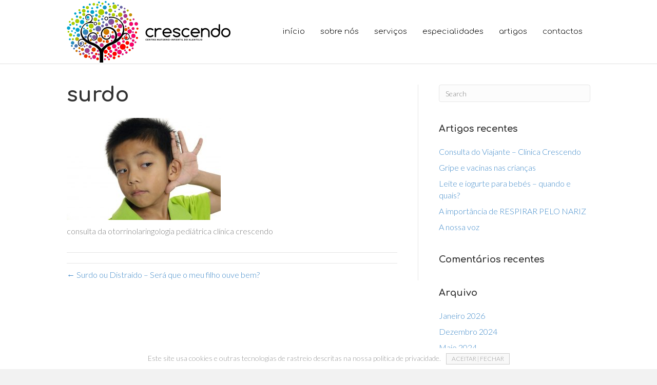

--- FILE ---
content_type: text/html; charset=UTF-8
request_url: https://clinicacrescendo.com/surdo-ou-distraido/kid-hear-ear-face-eyebrow-skin-1428401-pxhere-com/
body_size: 10957
content:
<!DOCTYPE html>
<html lang="pt-PT" prefix="og: https://ogp.me/ns#">
<head>
<meta charset="UTF-8" />
<meta name='viewport' content='width=device-width, initial-scale=1.0' />
<meta http-equiv='X-UA-Compatible' content='IE=edge' />
<link rel="profile" href="https://gmpg.org/xfn/11" />

<!-- Search Engine Optimization by Rank Math - https://rankmath.com/ -->
<title>surdo - Clínica Crescendo</title>
<meta name="robots" content="follow, index, max-snippet:-1, max-video-preview:-1, max-image-preview:large"/>
<link rel="canonical" href="https://clinicacrescendo.com/surdo-ou-distraido/kid-hear-ear-face-eyebrow-skin-1428401-pxhere-com/" />
<meta property="og:locale" content="pt_PT" />
<meta property="og:type" content="article" />
<meta property="og:title" content="surdo - Clínica Crescendo" />
<meta property="og:description" content="consulta da otorrinolaringologia pediátrica clínica crescendo" />
<meta property="og:url" content="https://clinicacrescendo.com/surdo-ou-distraido/kid-hear-ear-face-eyebrow-skin-1428401-pxhere-com/" />
<meta property="og:site_name" content="Clínica Crescendo" />
<meta property="article:publisher" content="https://www.facebook.com/clinicacrescendo/" />
<meta property="og:updated_time" content="2019-04-29T10:42:34+01:00" />
<meta property="og:image" content="https://clinicacrescendo.com/wp-content/uploads/2019/04/kid-hear-ear-face-eyebrow-skin-1428401-pxhere.com_.jpg" />
<meta property="og:image:secure_url" content="https://clinicacrescendo.com/wp-content/uploads/2019/04/kid-hear-ear-face-eyebrow-skin-1428401-pxhere.com_.jpg" />
<meta property="og:image:width" content="1626" />
<meta property="og:image:height" content="1080" />
<meta property="og:image:alt" content="otorrino pediátrica" />
<meta property="og:image:type" content="image/jpeg" />
<meta name="twitter:card" content="summary_large_image" />
<meta name="twitter:title" content="surdo - Clínica Crescendo" />
<meta name="twitter:description" content="consulta da otorrinolaringologia pediátrica clínica crescendo" />
<meta name="twitter:image" content="https://clinicacrescendo.com/wp-content/uploads/2019/04/kid-hear-ear-face-eyebrow-skin-1428401-pxhere.com_.jpg" />
<!-- /Rank Math WordPress SEO plugin -->

<link rel='dns-prefetch' href='//fonts.googleapis.com' />
<link href='https://fonts.gstatic.com' crossorigin rel='preconnect' />
<link rel="alternate" type="application/rss+xml" title="Clínica Crescendo &raquo; Feed" href="https://clinicacrescendo.com/feed/" />
<link rel="alternate" type="application/rss+xml" title="Clínica Crescendo &raquo; Feed de comentários" href="https://clinicacrescendo.com/comments/feed/" />
<link rel="alternate" title="oEmbed (JSON)" type="application/json+oembed" href="https://clinicacrescendo.com/wp-json/oembed/1.0/embed?url=https%3A%2F%2Fclinicacrescendo.com%2Fsurdo-ou-distraido%2Fkid-hear-ear-face-eyebrow-skin-1428401-pxhere-com%2F" />
<link rel="alternate" title="oEmbed (XML)" type="text/xml+oembed" href="https://clinicacrescendo.com/wp-json/oembed/1.0/embed?url=https%3A%2F%2Fclinicacrescendo.com%2Fsurdo-ou-distraido%2Fkid-hear-ear-face-eyebrow-skin-1428401-pxhere-com%2F&#038;format=xml" />
		<!-- This site uses the Google Analytics by ExactMetrics plugin v8.11.1 - Using Analytics tracking - https://www.exactmetrics.com/ -->
		<!-- Note: ExactMetrics is not currently configured on this site. The site owner needs to authenticate with Google Analytics in the ExactMetrics settings panel. -->
					<!-- No tracking code set -->
				<!-- / Google Analytics by ExactMetrics -->
		<style id='wp-img-auto-sizes-contain-inline-css'>
img:is([sizes=auto i],[sizes^="auto," i]){contain-intrinsic-size:3000px 1500px}
/*# sourceURL=wp-img-auto-sizes-contain-inline-css */
</style>
<style id='wp-emoji-styles-inline-css'>

	img.wp-smiley, img.emoji {
		display: inline !important;
		border: none !important;
		box-shadow: none !important;
		height: 1em !important;
		width: 1em !important;
		margin: 0 0.07em !important;
		vertical-align: -0.1em !important;
		background: none !important;
		padding: 0 !important;
	}
/*# sourceURL=wp-emoji-styles-inline-css */
</style>
<style id='wp-block-library-inline-css'>
:root{--wp-block-synced-color:#7a00df;--wp-block-synced-color--rgb:122,0,223;--wp-bound-block-color:var(--wp-block-synced-color);--wp-editor-canvas-background:#ddd;--wp-admin-theme-color:#007cba;--wp-admin-theme-color--rgb:0,124,186;--wp-admin-theme-color-darker-10:#006ba1;--wp-admin-theme-color-darker-10--rgb:0,107,160.5;--wp-admin-theme-color-darker-20:#005a87;--wp-admin-theme-color-darker-20--rgb:0,90,135;--wp-admin-border-width-focus:2px}@media (min-resolution:192dpi){:root{--wp-admin-border-width-focus:1.5px}}.wp-element-button{cursor:pointer}:root .has-very-light-gray-background-color{background-color:#eee}:root .has-very-dark-gray-background-color{background-color:#313131}:root .has-very-light-gray-color{color:#eee}:root .has-very-dark-gray-color{color:#313131}:root .has-vivid-green-cyan-to-vivid-cyan-blue-gradient-background{background:linear-gradient(135deg,#00d084,#0693e3)}:root .has-purple-crush-gradient-background{background:linear-gradient(135deg,#34e2e4,#4721fb 50%,#ab1dfe)}:root .has-hazy-dawn-gradient-background{background:linear-gradient(135deg,#faaca8,#dad0ec)}:root .has-subdued-olive-gradient-background{background:linear-gradient(135deg,#fafae1,#67a671)}:root .has-atomic-cream-gradient-background{background:linear-gradient(135deg,#fdd79a,#004a59)}:root .has-nightshade-gradient-background{background:linear-gradient(135deg,#330968,#31cdcf)}:root .has-midnight-gradient-background{background:linear-gradient(135deg,#020381,#2874fc)}:root{--wp--preset--font-size--normal:16px;--wp--preset--font-size--huge:42px}.has-regular-font-size{font-size:1em}.has-larger-font-size{font-size:2.625em}.has-normal-font-size{font-size:var(--wp--preset--font-size--normal)}.has-huge-font-size{font-size:var(--wp--preset--font-size--huge)}.has-text-align-center{text-align:center}.has-text-align-left{text-align:left}.has-text-align-right{text-align:right}.has-fit-text{white-space:nowrap!important}#end-resizable-editor-section{display:none}.aligncenter{clear:both}.items-justified-left{justify-content:flex-start}.items-justified-center{justify-content:center}.items-justified-right{justify-content:flex-end}.items-justified-space-between{justify-content:space-between}.screen-reader-text{border:0;clip-path:inset(50%);height:1px;margin:-1px;overflow:hidden;padding:0;position:absolute;width:1px;word-wrap:normal!important}.screen-reader-text:focus{background-color:#ddd;clip-path:none;color:#444;display:block;font-size:1em;height:auto;left:5px;line-height:normal;padding:15px 23px 14px;text-decoration:none;top:5px;width:auto;z-index:100000}html :where(.has-border-color){border-style:solid}html :where([style*=border-top-color]){border-top-style:solid}html :where([style*=border-right-color]){border-right-style:solid}html :where([style*=border-bottom-color]){border-bottom-style:solid}html :where([style*=border-left-color]){border-left-style:solid}html :where([style*=border-width]){border-style:solid}html :where([style*=border-top-width]){border-top-style:solid}html :where([style*=border-right-width]){border-right-style:solid}html :where([style*=border-bottom-width]){border-bottom-style:solid}html :where([style*=border-left-width]){border-left-style:solid}html :where(img[class*=wp-image-]){height:auto;max-width:100%}:where(figure){margin:0 0 1em}html :where(.is-position-sticky){--wp-admin--admin-bar--position-offset:var(--wp-admin--admin-bar--height,0px)}@media screen and (max-width:600px){html :where(.is-position-sticky){--wp-admin--admin-bar--position-offset:0px}}

/*# sourceURL=wp-block-library-inline-css */
</style><style id='global-styles-inline-css'>
:root{--wp--preset--aspect-ratio--square: 1;--wp--preset--aspect-ratio--4-3: 4/3;--wp--preset--aspect-ratio--3-4: 3/4;--wp--preset--aspect-ratio--3-2: 3/2;--wp--preset--aspect-ratio--2-3: 2/3;--wp--preset--aspect-ratio--16-9: 16/9;--wp--preset--aspect-ratio--9-16: 9/16;--wp--preset--color--black: #000000;--wp--preset--color--cyan-bluish-gray: #abb8c3;--wp--preset--color--white: #ffffff;--wp--preset--color--pale-pink: #f78da7;--wp--preset--color--vivid-red: #cf2e2e;--wp--preset--color--luminous-vivid-orange: #ff6900;--wp--preset--color--luminous-vivid-amber: #fcb900;--wp--preset--color--light-green-cyan: #7bdcb5;--wp--preset--color--vivid-green-cyan: #00d084;--wp--preset--color--pale-cyan-blue: #8ed1fc;--wp--preset--color--vivid-cyan-blue: #0693e3;--wp--preset--color--vivid-purple: #9b51e0;--wp--preset--gradient--vivid-cyan-blue-to-vivid-purple: linear-gradient(135deg,rgb(6,147,227) 0%,rgb(155,81,224) 100%);--wp--preset--gradient--light-green-cyan-to-vivid-green-cyan: linear-gradient(135deg,rgb(122,220,180) 0%,rgb(0,208,130) 100%);--wp--preset--gradient--luminous-vivid-amber-to-luminous-vivid-orange: linear-gradient(135deg,rgb(252,185,0) 0%,rgb(255,105,0) 100%);--wp--preset--gradient--luminous-vivid-orange-to-vivid-red: linear-gradient(135deg,rgb(255,105,0) 0%,rgb(207,46,46) 100%);--wp--preset--gradient--very-light-gray-to-cyan-bluish-gray: linear-gradient(135deg,rgb(238,238,238) 0%,rgb(169,184,195) 100%);--wp--preset--gradient--cool-to-warm-spectrum: linear-gradient(135deg,rgb(74,234,220) 0%,rgb(151,120,209) 20%,rgb(207,42,186) 40%,rgb(238,44,130) 60%,rgb(251,105,98) 80%,rgb(254,248,76) 100%);--wp--preset--gradient--blush-light-purple: linear-gradient(135deg,rgb(255,206,236) 0%,rgb(152,150,240) 100%);--wp--preset--gradient--blush-bordeaux: linear-gradient(135deg,rgb(254,205,165) 0%,rgb(254,45,45) 50%,rgb(107,0,62) 100%);--wp--preset--gradient--luminous-dusk: linear-gradient(135deg,rgb(255,203,112) 0%,rgb(199,81,192) 50%,rgb(65,88,208) 100%);--wp--preset--gradient--pale-ocean: linear-gradient(135deg,rgb(255,245,203) 0%,rgb(182,227,212) 50%,rgb(51,167,181) 100%);--wp--preset--gradient--electric-grass: linear-gradient(135deg,rgb(202,248,128) 0%,rgb(113,206,126) 100%);--wp--preset--gradient--midnight: linear-gradient(135deg,rgb(2,3,129) 0%,rgb(40,116,252) 100%);--wp--preset--font-size--small: 13px;--wp--preset--font-size--medium: 20px;--wp--preset--font-size--large: 36px;--wp--preset--font-size--x-large: 42px;--wp--preset--spacing--20: 0.44rem;--wp--preset--spacing--30: 0.67rem;--wp--preset--spacing--40: 1rem;--wp--preset--spacing--50: 1.5rem;--wp--preset--spacing--60: 2.25rem;--wp--preset--spacing--70: 3.38rem;--wp--preset--spacing--80: 5.06rem;--wp--preset--shadow--natural: 6px 6px 9px rgba(0, 0, 0, 0.2);--wp--preset--shadow--deep: 12px 12px 50px rgba(0, 0, 0, 0.4);--wp--preset--shadow--sharp: 6px 6px 0px rgba(0, 0, 0, 0.2);--wp--preset--shadow--outlined: 6px 6px 0px -3px rgb(255, 255, 255), 6px 6px rgb(0, 0, 0);--wp--preset--shadow--crisp: 6px 6px 0px rgb(0, 0, 0);}:where(.is-layout-flex){gap: 0.5em;}:where(.is-layout-grid){gap: 0.5em;}body .is-layout-flex{display: flex;}.is-layout-flex{flex-wrap: wrap;align-items: center;}.is-layout-flex > :is(*, div){margin: 0;}body .is-layout-grid{display: grid;}.is-layout-grid > :is(*, div){margin: 0;}:where(.wp-block-columns.is-layout-flex){gap: 2em;}:where(.wp-block-columns.is-layout-grid){gap: 2em;}:where(.wp-block-post-template.is-layout-flex){gap: 1.25em;}:where(.wp-block-post-template.is-layout-grid){gap: 1.25em;}.has-black-color{color: var(--wp--preset--color--black) !important;}.has-cyan-bluish-gray-color{color: var(--wp--preset--color--cyan-bluish-gray) !important;}.has-white-color{color: var(--wp--preset--color--white) !important;}.has-pale-pink-color{color: var(--wp--preset--color--pale-pink) !important;}.has-vivid-red-color{color: var(--wp--preset--color--vivid-red) !important;}.has-luminous-vivid-orange-color{color: var(--wp--preset--color--luminous-vivid-orange) !important;}.has-luminous-vivid-amber-color{color: var(--wp--preset--color--luminous-vivid-amber) !important;}.has-light-green-cyan-color{color: var(--wp--preset--color--light-green-cyan) !important;}.has-vivid-green-cyan-color{color: var(--wp--preset--color--vivid-green-cyan) !important;}.has-pale-cyan-blue-color{color: var(--wp--preset--color--pale-cyan-blue) !important;}.has-vivid-cyan-blue-color{color: var(--wp--preset--color--vivid-cyan-blue) !important;}.has-vivid-purple-color{color: var(--wp--preset--color--vivid-purple) !important;}.has-black-background-color{background-color: var(--wp--preset--color--black) !important;}.has-cyan-bluish-gray-background-color{background-color: var(--wp--preset--color--cyan-bluish-gray) !important;}.has-white-background-color{background-color: var(--wp--preset--color--white) !important;}.has-pale-pink-background-color{background-color: var(--wp--preset--color--pale-pink) !important;}.has-vivid-red-background-color{background-color: var(--wp--preset--color--vivid-red) !important;}.has-luminous-vivid-orange-background-color{background-color: var(--wp--preset--color--luminous-vivid-orange) !important;}.has-luminous-vivid-amber-background-color{background-color: var(--wp--preset--color--luminous-vivid-amber) !important;}.has-light-green-cyan-background-color{background-color: var(--wp--preset--color--light-green-cyan) !important;}.has-vivid-green-cyan-background-color{background-color: var(--wp--preset--color--vivid-green-cyan) !important;}.has-pale-cyan-blue-background-color{background-color: var(--wp--preset--color--pale-cyan-blue) !important;}.has-vivid-cyan-blue-background-color{background-color: var(--wp--preset--color--vivid-cyan-blue) !important;}.has-vivid-purple-background-color{background-color: var(--wp--preset--color--vivid-purple) !important;}.has-black-border-color{border-color: var(--wp--preset--color--black) !important;}.has-cyan-bluish-gray-border-color{border-color: var(--wp--preset--color--cyan-bluish-gray) !important;}.has-white-border-color{border-color: var(--wp--preset--color--white) !important;}.has-pale-pink-border-color{border-color: var(--wp--preset--color--pale-pink) !important;}.has-vivid-red-border-color{border-color: var(--wp--preset--color--vivid-red) !important;}.has-luminous-vivid-orange-border-color{border-color: var(--wp--preset--color--luminous-vivid-orange) !important;}.has-luminous-vivid-amber-border-color{border-color: var(--wp--preset--color--luminous-vivid-amber) !important;}.has-light-green-cyan-border-color{border-color: var(--wp--preset--color--light-green-cyan) !important;}.has-vivid-green-cyan-border-color{border-color: var(--wp--preset--color--vivid-green-cyan) !important;}.has-pale-cyan-blue-border-color{border-color: var(--wp--preset--color--pale-cyan-blue) !important;}.has-vivid-cyan-blue-border-color{border-color: var(--wp--preset--color--vivid-cyan-blue) !important;}.has-vivid-purple-border-color{border-color: var(--wp--preset--color--vivid-purple) !important;}.has-vivid-cyan-blue-to-vivid-purple-gradient-background{background: var(--wp--preset--gradient--vivid-cyan-blue-to-vivid-purple) !important;}.has-light-green-cyan-to-vivid-green-cyan-gradient-background{background: var(--wp--preset--gradient--light-green-cyan-to-vivid-green-cyan) !important;}.has-luminous-vivid-amber-to-luminous-vivid-orange-gradient-background{background: var(--wp--preset--gradient--luminous-vivid-amber-to-luminous-vivid-orange) !important;}.has-luminous-vivid-orange-to-vivid-red-gradient-background{background: var(--wp--preset--gradient--luminous-vivid-orange-to-vivid-red) !important;}.has-very-light-gray-to-cyan-bluish-gray-gradient-background{background: var(--wp--preset--gradient--very-light-gray-to-cyan-bluish-gray) !important;}.has-cool-to-warm-spectrum-gradient-background{background: var(--wp--preset--gradient--cool-to-warm-spectrum) !important;}.has-blush-light-purple-gradient-background{background: var(--wp--preset--gradient--blush-light-purple) !important;}.has-blush-bordeaux-gradient-background{background: var(--wp--preset--gradient--blush-bordeaux) !important;}.has-luminous-dusk-gradient-background{background: var(--wp--preset--gradient--luminous-dusk) !important;}.has-pale-ocean-gradient-background{background: var(--wp--preset--gradient--pale-ocean) !important;}.has-electric-grass-gradient-background{background: var(--wp--preset--gradient--electric-grass) !important;}.has-midnight-gradient-background{background: var(--wp--preset--gradient--midnight) !important;}.has-small-font-size{font-size: var(--wp--preset--font-size--small) !important;}.has-medium-font-size{font-size: var(--wp--preset--font-size--medium) !important;}.has-large-font-size{font-size: var(--wp--preset--font-size--large) !important;}.has-x-large-font-size{font-size: var(--wp--preset--font-size--x-large) !important;}
/*# sourceURL=global-styles-inline-css */
</style>

<style id='classic-theme-styles-inline-css'>
/*! This file is auto-generated */
.wp-block-button__link{color:#fff;background-color:#32373c;border-radius:9999px;box-shadow:none;text-decoration:none;padding:calc(.667em + 2px) calc(1.333em + 2px);font-size:1.125em}.wp-block-file__button{background:#32373c;color:#fff;text-decoration:none}
/*# sourceURL=/wp-includes/css/classic-themes.min.css */
</style>
<link rel='stylesheet' id='cookie-notice-front-css' href='https://clinicacrescendo.com/wp-content/plugins/cookie-notice/css/front.min.css?ver=2.5.11' media='all' />
<link rel='stylesheet' id='jquery-magnificpopup-css' href='https://clinicacrescendo.com/wp-content/plugins/bb-plugin/css/jquery.magnificpopup.min.css?ver=2.9.0.5' media='all' />
<link rel='stylesheet' id='bootstrap-css' href='https://clinicacrescendo.com/wp-content/themes/bb-theme/css/bootstrap.min.css?ver=1.7.7' media='all' />
<link rel='stylesheet' id='fl-automator-skin-css' href='https://clinicacrescendo.com/wp-content/uploads/bb-theme/skin-6220b45d4c107.css?ver=1.7.7' media='all' />
<link rel='stylesheet' id='pp-animate-css' href='https://clinicacrescendo.com/wp-content/plugins/bbpowerpack/assets/css/animate.min.css?ver=3.5.1' media='all' />
<link rel='stylesheet' id='fl-builder-google-fonts-ac19af02c667cd3bcd48f0ef61c83802-css' href='//fonts.googleapis.com/css?family=Lato%3A300%2C400%2C700%7CComfortaa%3A700%2C300&#038;ver=cdd4281cce513af0027551c1970bfb6c' media='all' />
<script src="https://clinicacrescendo.com/wp-includes/js/jquery/jquery.min.js?ver=3.7.1" id="jquery-core-js"></script>
<script src="https://clinicacrescendo.com/wp-includes/js/jquery/jquery-migrate.min.js?ver=3.4.1" id="jquery-migrate-js"></script>
<link rel="https://api.w.org/" href="https://clinicacrescendo.com/wp-json/" /><link rel="alternate" title="JSON" type="application/json" href="https://clinicacrescendo.com/wp-json/wp/v2/media/1362" /><link rel="EditURI" type="application/rsd+xml" title="RSD" href="https://clinicacrescendo.com/xmlrpc.php?rsd" />

<link rel='shortlink' href='https://clinicacrescendo.com/?p=1362' />
		<script>
			var bb_powerpack = {
				ajaxurl: 'https://clinicacrescendo.com/wp-admin/admin-ajax.php'
			};
		</script>
		<style>.recentcomments a{display:inline !important;padding:0 !important;margin:0 !important;}</style>		<style id="wp-custom-css">
			/** BUG-FIX HEADER **/
header.fl-builder-content {position:relative;z-index:100;}

/** BOLD COLOR **/
strong {color: #333333 !important}

/** GTRANSLATE **/
.menu a {display:inherit}

/** COOKIE NOTICE **/
.cookie-notice-container {padding:10px 80px 5px 80px; font-size:14px}

#cookie-notice {font-size: 14px; font-weight:inherit; font-family:inherit}

#cookie-notice .cn-close-icon {display:none}

#cookie-notice .cn-button {padding: 3px 10px; font-size: 12px; font-weight:inherit; font-family:inherit; color:#999999; background-color:#f8f8f8; border-radius:0; border: 1px solid #cccccc;}wp-default {padding: 7px 10px}

/** BLUR **/
.blur {filter: blur(20px); -webkit-filter: blur(20px)}

/** CALL TO ACTION ICONS **/
#call-cont-left .fl-callout-title {padding:0px 0px 5px 0px !important;}

#call-cont-title .fl-callout-title {padding:0px 0px 0px 0px !important;}

/** ACCORDION OPACITY **/
.fl-accordion-button-icon-left, .fl-accordion-button-icon-right {opacity:1 !important}

/** WOO VARIAÇÕES PREÇO **/
.woocommerce div.product form.cart .reset_variations, .woocommerce-page div.product form.cart .reset_variations {visibility:hidden!important; display:none}

.woocommerce-variation-price {padding:15px 0px 20px 0px; font-size:40px;}

.woocommerce div.product span.price, .woocommerce-page div.product span.price {color:#333333; font-size:40px;}

/** WOO VARIAÇÕES SELECTORES **/
.woocommerce div.product form.cart .variations td.label label, .woocommerce-page div.product form.cart .variations td.label label {font-weight: inherit;}

.woocommerce div.product form.cart .variations td.label, .woocommerce-page div.product form.cart .variations td.label {width: 95px;}

.woocommerce div.product form.cart .variations td, .woocommerce-page div.product form.cart .variations td {padding-bottom: 0px;}

.woocommerce div.product form.cart .reset_variations, .woocommerce-page div.product form.cart .reset_variations {padding-top:0px;}

.woocommerce div.product form.cart .variations select {max-width: 100%; min-width: 100%; background-color: #fbfbfb; border: none; padding: 5px; min-width:150px}

.woocommerce-Reviews-title {font-size:30px}

/** WOO BOTÕES ADICIONAR **/
.woocommerce .fl-page-content .quantity input.qty, .woocommerce-page .fl-page-content .quantity input.qty {padding:19px 0px 19px 0px; border-radius:0;}

.woocommerce .quantity .qty {width: 80px;}

.woocommerce div.product form.cart .button {padding:10px 50px 10px 50px; border:0; border-radius:0px; color:white}

/** WOO ORDENAÇÃO E RESULTADOS**/
.orderby {border:none !important; background-color: rgba(0, 0, 0, 0); !important; font-size:16px !important}
.woocommerce-result-count {font-size:16px}

/** WOO META SKU **/
.product_meta span {font-weight:inherit !important; color:#888888}
.product_meta span a {font-weight:inherit !important; color:#888888}
.sku {font-weight:inherit; color:#888888 !important;}

/** WOO CHECKOUT **/
.woocommerce label {font-weight:300}
.woocommerce form .form-row label {margin-top:0px; margin-bottom:0px;}
.woocommerce .radio, .checkbox {margin-top:0px; margin-bottom:0px;}
.woocommerce form .form-row input.input-text, .woocommerce-page form .form-row input.input-text {background-color:#fcfcfc; height:50px; border: 1px solid #eeeeee; border-radius:5px;}
.woocommerce form .form-row textarea, .woocommerce-page form .form-row textarea {background-color:#fcfcfc; height:150px; border:1px solid #eeeeee; border-radius:5px; font-size:18px;}
.woocommerce-page #order_review {background: #ffffff; padding:0}

.select2-container--default .select2-selection--single {background-color:#fcfcfc; height:50px; border: 1px solid #eeeeee; border-radius:5px;}
.select2-container--default .select2-selection--single .select2-selection__rendered {line-height: 50px;}


/** WPFORMS NO LABELS **/
div.wpforms-container-full .wpforms-form .wpforms-field-label {display: none !important}

/** WPFORMS NO PADDING **/
div.wpforms-container-full .wpforms-form .wpforms-field {
	padding: 0px}

/** WPFORMS TEXT COLOR **/
div.wpforms-container ::-webkit-input-placeholder {color:#888888;opacity:1}
 
div.wpforms-container :-moz-placeholder {color:#888888;opacity:1}
 
div.wpforms-container ::-moz-placeholder {color:#888888;opacity:1}
 
div.wpforms-container :-ms-input-placeholder {color:#888888;opacity:1}
 
div.wpforms-container ::-ms-input-placeholder {color:#888888;opacity:1}

/** WPFORMS INPUTS **/
div.wpforms-container-full .wpforms-form input[type=email], div.wpforms-container-full .wpforms-form input[type=number], div.wpforms-container-full .wpforms-form input[type=tel],
div.wpforms-container-full .wpforms-form input[type=text], div.wpforms-container-full .wpforms-form select, div.wpforms-container-full .wpforms-form .wpforms-field.wpforms-field-select select option {height:60px !important; font-size:16px !important; font-weight:100; color:#888888; background-color:transparent !important; border: 1px solid #cccccc !important; border:0 !important; border-bottom:1px solid #aaaaaa !important;}

/** WPFORMS TEXT AREA **/
div.wpforms-container-full .wpforms-form textarea.wpforms-field-large {height:70px; font-size:16px; color:#888888; font-weight:100; background-color:transparent; border:0; border-bottom:1px solid #aaaaaa !important; margin-bottom:7px}

/** WPFORMS PRIVACY **/
div.wpforms-container-full .wpforms-form .wpforms-field-label-inline {font-size:14px !important; font-weight:100 !important; color:#888888 !important;}

/** WPFORMS BUTTON **/
div.wpforms-container-full .wpforms-form button {height:45px; width:100%; margin-top:0px; border:none !important; background-color:#333333 !important; font-weight:300 !important; font-size:14px !important; color:#ffffff !important}

/** WPFORMS BUTTON HOVER **/
div.wpforms-container-full .wpforms-form button:hover {background-color:#999999 !important}

@media only screen and (max-width: 768px)
{
	
/** NO BACKGROUND **/
.no-background .fl-row-content-wrap {background-image:none !important;}
	
/** COOKIE NOTICE **/
.cookie-notice-container {padding:10px 70px 20px 70px; font-size:14px;}
	
}		</style>
		<link rel="stylesheet" href="https://clinicacrescendo.com/wp-content/themes/bb-theme-child/style.css" /><link rel='stylesheet' id='font-awesome-5-css' href='https://clinicacrescendo.com/wp-content/plugins/bb-plugin/fonts/fontawesome/5.15.4/css/all.min.css?ver=2.9.0.5' media='all' />
</head>
<body class="attachment wp-singular attachment-template-default single single-attachment postid-1362 attachmentid-1362 attachment-jpeg wp-theme-bb-theme wp-child-theme-bb-theme-child fl-builder-2-9-0-5 fl-themer-1-5-2 fl-theme-1-7-7 cookies-not-set fl-framework-bootstrap fl-preset-default fl-full-width" itemscope="itemscope" itemtype="https://schema.org/WebPage">
<a aria-label="Saltar para o conteúdo" class="fl-screen-reader-text" href="#fl-main-content">Saltar para o conteúdo</a><div class="fl-page">
	<header class="fl-page-header fl-page-header-fixed fl-page-nav-right fl-page-nav-toggle-icon fl-page-nav-toggle-visible-mobile"  role="banner">
	<div class="fl-page-header-wrap">
		<div class="fl-page-header-container container">
			<div class="fl-page-header-row row">
				<div class="col-sm-12 col-md-3 fl-page-logo-wrap">
					<div class="fl-page-header-logo">
						<a href="https://clinicacrescendo.com/"><img loading="false" data-no-lazy="1" class="fl-logo-img" itemscope itemtype="https://schema.org/ImageObject" src="https://clinicacrescendo.com/wp-content/uploads/2016/11/logo-grande.png" data-retina="" title="" alt="Clínica Crescendo" /><meta itemprop="name" content="Clínica Crescendo" /></a>
					</div>
				</div>
				<div class="col-sm-12 col-md-9 fl-page-fixed-nav-wrap">
					<div class="fl-page-nav-wrap">
						<nav class="fl-page-nav fl-nav navbar navbar-default navbar-expand-md" aria-label="Menu do cabeçalho" role="navigation">
							<button type="button" class="navbar-toggle navbar-toggler" data-toggle="collapse" data-target=".fl-page-nav-collapse">
								<span><i class="fas fa-bars" aria-hidden="true"></i><span class="sr-only">Menu</span></span>
							</button>
							<div class="fl-page-nav-collapse collapse navbar-collapse">
								<ul id="menu-so-uma-pagina" class="nav navbar-nav navbar-right menu fl-theme-menu"><li id="menu-item-168" class="menu-item menu-item-type-custom menu-item-object-custom menu-item-home menu-item-168 nav-item"><a href="https://clinicacrescendo.com/" class="nav-link">Início</a></li>
<li id="menu-item-99" class="menu-item menu-item-type-custom menu-item-object-custom menu-item-home menu-item-99 nav-item"><a href="https://clinicacrescendo.com/#sobrenos" class="nav-link">Sobre nós</a></li>
<li id="menu-item-101" class="menu-item menu-item-type-custom menu-item-object-custom menu-item-home menu-item-101 nav-item"><a href="https://clinicacrescendo.com/#serviços" class="nav-link">Serviços</a></li>
<li id="menu-item-217" class="menu-item menu-item-type-custom menu-item-object-custom menu-item-home menu-item-217 nav-item"><a href="https://clinicacrescendo.com/#especialidades" class="nav-link">Especialidades</a></li>
<li id="menu-item-456" class="menu-item menu-item-type-custom menu-item-object-custom menu-item-home menu-item-456 nav-item"><a href="https://clinicacrescendo.com/#artigos" class="nav-link">Artigos</a></li>
<li id="menu-item-100" class="menu-item menu-item-type-custom menu-item-object-custom menu-item-home menu-item-100 nav-item"><a href="https://clinicacrescendo.com/#contactos" class="nav-link">Contactos</a></li>
</ul>							</div>
						</nav>
					</div>
				</div>
			</div>
		</div>
	</div>
</header><!-- .fl-page-header-fixed -->
<header class="fl-page-header fl-page-header-primary fl-page-nav-right fl-page-nav-toggle-icon fl-page-nav-toggle-visible-mobile" itemscope="itemscope" itemtype="https://schema.org/WPHeader"  role="banner">
	<div class="fl-page-header-wrap">
		<div class="fl-page-header-container container">
			<div class="fl-page-header-row row">
				<div class="col-sm-12 col-md-4 fl-page-header-logo-col">
					<div class="fl-page-header-logo" itemscope="itemscope" itemtype="https://schema.org/Organization">
						<a href="https://clinicacrescendo.com/" itemprop="url"><img loading="false" data-no-lazy="1" class="fl-logo-img" itemscope itemtype="https://schema.org/ImageObject" src="https://clinicacrescendo.com/wp-content/uploads/2016/11/logo-grande.png" data-retina="" title="" alt="Clínica Crescendo" /><meta itemprop="name" content="Clínica Crescendo" /></a>
											</div>
				</div>
				<div class="col-sm-12 col-md-8 fl-page-nav-col">
					<div class="fl-page-nav-wrap">
						<nav class="fl-page-nav fl-nav navbar navbar-default navbar-expand-md" aria-label="Menu do cabeçalho" itemscope="itemscope" itemtype="https://schema.org/SiteNavigationElement" role="navigation">
							<button type="button" class="navbar-toggle navbar-toggler" data-toggle="collapse" data-target=".fl-page-nav-collapse">
								<span><i class="fas fa-bars" aria-hidden="true"></i><span class="sr-only">Menu</span></span>
							</button>
							<div class="fl-page-nav-collapse collapse navbar-collapse">
								<ul id="menu-so-uma-pagina-1" class="nav navbar-nav navbar-right menu fl-theme-menu"><li class="menu-item menu-item-type-custom menu-item-object-custom menu-item-home menu-item-168 nav-item"><a href="https://clinicacrescendo.com/" class="nav-link">Início</a></li>
<li class="menu-item menu-item-type-custom menu-item-object-custom menu-item-home menu-item-99 nav-item"><a href="https://clinicacrescendo.com/#sobrenos" class="nav-link">Sobre nós</a></li>
<li class="menu-item menu-item-type-custom menu-item-object-custom menu-item-home menu-item-101 nav-item"><a href="https://clinicacrescendo.com/#serviços" class="nav-link">Serviços</a></li>
<li class="menu-item menu-item-type-custom menu-item-object-custom menu-item-home menu-item-217 nav-item"><a href="https://clinicacrescendo.com/#especialidades" class="nav-link">Especialidades</a></li>
<li class="menu-item menu-item-type-custom menu-item-object-custom menu-item-home menu-item-456 nav-item"><a href="https://clinicacrescendo.com/#artigos" class="nav-link">Artigos</a></li>
<li class="menu-item menu-item-type-custom menu-item-object-custom menu-item-home menu-item-100 nav-item"><a href="https://clinicacrescendo.com/#contactos" class="nav-link">Contactos</a></li>
</ul>							</div>
						</nav>
					</div>
				</div>
			</div>
		</div>
	</div>
</header><!-- .fl-page-header -->
	<div id="fl-main-content" class="fl-page-content" itemprop="mainContentOfPage" role="main">

		
<div class="container">
	<div class="row">

		
		<div class="fl-content fl-content-left col-md-8">
			<article class="fl-post post-1362 attachment type-attachment status-inherit hentry" id="fl-post-1362" itemscope itemtype="https://schema.org/BlogPosting">

	
	<header class="fl-post-header" role="banner">
		<h1 class="fl-post-title" itemprop="headline">
			surdo					</h1>
		<meta itemscope itemprop="mainEntityOfPage" itemtype="https://schema.org/WebPage" itemid="https://clinicacrescendo.com/surdo-ou-distraido/kid-hear-ear-face-eyebrow-skin-1428401-pxhere-com/" content="surdo" /><meta itemprop="datePublished" content="2019-04-29" /><meta itemprop="dateModified" content="2019-04-29" /><div itemprop="publisher" itemscope itemtype="https://schema.org/Organization"><meta itemprop="name" content="Clínica Crescendo"><div itemprop="logo" itemscope itemtype="https://schema.org/ImageObject"><meta itemprop="url" content="https://clinicacrescendo.com/wp-content/uploads/2016/11/logo-grande.png"></div></div><div itemscope itemprop="author" itemtype="https://schema.org/Person"><meta itemprop="url" content="https://clinicacrescendo.com/author/ccadmin/" /><meta itemprop="name" content="ccadmin" /></div><div itemprop="interactionStatistic" itemscope itemtype="https://schema.org/InteractionCounter"><meta itemprop="interactionType" content="https://schema.org/CommentAction" /><meta itemprop="userInteractionCount" content="0" /></div>	</header><!-- .fl-post-header -->

	
	
	<div class="fl-post-content clearfix" itemprop="text">
		<p class="attachment"><a href='https://clinicacrescendo.com/wp-content/uploads/2019/04/kid-hear-ear-face-eyebrow-skin-1428401-pxhere.com_.jpg'><img fetchpriority="high" decoding="async" width="300" height="199" src="https://clinicacrescendo.com/wp-content/uploads/2019/04/kid-hear-ear-face-eyebrow-skin-1428401-pxhere.com_-300x199.jpg" class="attachment-medium size-medium" alt="otorrino pediátrica" srcset="https://clinicacrescendo.com/wp-content/uploads/2019/04/kid-hear-ear-face-eyebrow-skin-1428401-pxhere.com_-300x199.jpg 300w, https://clinicacrescendo.com/wp-content/uploads/2019/04/kid-hear-ear-face-eyebrow-skin-1428401-pxhere.com_-768x510.jpg 768w, https://clinicacrescendo.com/wp-content/uploads/2019/04/kid-hear-ear-face-eyebrow-skin-1428401-pxhere.com_-1024x680.jpg 1024w, https://clinicacrescendo.com/wp-content/uploads/2019/04/kid-hear-ear-face-eyebrow-skin-1428401-pxhere.com_.jpg 1626w" sizes="(max-width: 300px) 100vw, 300px" /></a></p>
<p>consulta da otorrinolaringologia pediátrica clínica crescendo</p>
	</div><!-- .fl-post-content -->

	
	<div class="fl-post-meta fl-post-meta-bottom"><div class="fl-post-cats-tags"></div></div>	<div class="fl-post-nav clearfix"><span class="fl-post-nav-prev"><a href="https://clinicacrescendo.com/surdo-ou-distraido/" rel="prev">&larr; Surdo ou Distraído &#8211; Será que o meu filho ouve bem?</a></span></div>	
</article>


<!-- .fl-post -->
		</div>

		<div class="fl-sidebar fl-sidebar-right fl-sidebar-display-desktop col-md-4" itemscope="itemscope" itemtype="https://schema.org/WPSideBar">
		<aside id="search-2" class="fl-widget widget_search"><form aria-label="Pesquisar" method="get" role="search" action="https://clinicacrescendo.com/" title="Escreva e pressione Enter para pesquisar.">
	<input aria-label="Pesquisar" type="search" class="fl-search-input form-control" name="s" value="Search" onfocus="if (this.value === 'Search') { this.value = ''; }" onblur="if (this.value === '') this.value='Search';" />
</form>
</aside>
		<aside id="recent-posts-2" class="fl-widget widget_recent_entries">
		<h4 class="fl-widget-title">Artigos recentes</h4>
		<ul>
											<li>
					<a href="https://clinicacrescendo.com/consulta-viajante/">Consulta do Viajante &#8211; Clínica Crescendo</a>
									</li>
											<li>
					<a href="https://clinicacrescendo.com/gripe-e-vacinas/">Gripe e vacinas nas crianças</a>
									</li>
											<li>
					<a href="https://clinicacrescendo.com/leite-iogurte-para-bebes/">Leite e iogurte para bebés – quando e quais?</a>
									</li>
											<li>
					<a href="https://clinicacrescendo.com/respirar-pelo-nariz/">A importância de RESPIRAR PELO NARIZ</a>
									</li>
											<li>
					<a href="https://clinicacrescendo.com/a-voz/">A nossa voz</a>
									</li>
					</ul>

		</aside><aside id="recent-comments-2" class="fl-widget widget_recent_comments"><h4 class="fl-widget-title">Comentários recentes</h4><ul id="recentcomments"></ul></aside><aside id="archives-2" class="fl-widget widget_archive"><h4 class="fl-widget-title">Arquivo</h4>
			<ul>
					<li><a href='https://clinicacrescendo.com/2026/01/'>Janeiro 2026</a></li>
	<li><a href='https://clinicacrescendo.com/2024/12/'>Dezembro 2024</a></li>
	<li><a href='https://clinicacrescendo.com/2024/05/'>Maio 2024</a></li>
	<li><a href='https://clinicacrescendo.com/2024/03/'>Março 2024</a></li>
	<li><a href='https://clinicacrescendo.com/2024/01/'>Janeiro 2024</a></li>
	<li><a href='https://clinicacrescendo.com/2023/06/'>Junho 2023</a></li>
	<li><a href='https://clinicacrescendo.com/2022/05/'>Maio 2022</a></li>
	<li><a href='https://clinicacrescendo.com/2022/03/'>Março 2022</a></li>
	<li><a href='https://clinicacrescendo.com/2022/01/'>Janeiro 2022</a></li>
	<li><a href='https://clinicacrescendo.com/2020/05/'>Maio 2020</a></li>
	<li><a href='https://clinicacrescendo.com/2020/02/'>Fevereiro 2020</a></li>
	<li><a href='https://clinicacrescendo.com/2019/12/'>Dezembro 2019</a></li>
	<li><a href='https://clinicacrescendo.com/2019/11/'>Novembro 2019</a></li>
	<li><a href='https://clinicacrescendo.com/2019/10/'>Outubro 2019</a></li>
	<li><a href='https://clinicacrescendo.com/2019/07/'>Julho 2019</a></li>
	<li><a href='https://clinicacrescendo.com/2019/05/'>Maio 2019</a></li>
	<li><a href='https://clinicacrescendo.com/2019/04/'>Abril 2019</a></li>
	<li><a href='https://clinicacrescendo.com/2019/02/'>Fevereiro 2019</a></li>
	<li><a href='https://clinicacrescendo.com/2019/01/'>Janeiro 2019</a></li>
	<li><a href='https://clinicacrescendo.com/2018/11/'>Novembro 2018</a></li>
	<li><a href='https://clinicacrescendo.com/2018/10/'>Outubro 2018</a></li>
	<li><a href='https://clinicacrescendo.com/2018/09/'>Setembro 2018</a></li>
	<li><a href='https://clinicacrescendo.com/2018/08/'>Agosto 2018</a></li>
	<li><a href='https://clinicacrescendo.com/2018/07/'>Julho 2018</a></li>
	<li><a href='https://clinicacrescendo.com/2018/06/'>Junho 2018</a></li>
	<li><a href='https://clinicacrescendo.com/2018/04/'>Abril 2018</a></li>
	<li><a href='https://clinicacrescendo.com/2018/03/'>Março 2018</a></li>
	<li><a href='https://clinicacrescendo.com/2018/02/'>Fevereiro 2018</a></li>
	<li><a href='https://clinicacrescendo.com/2018/01/'>Janeiro 2018</a></li>
	<li><a href='https://clinicacrescendo.com/2017/12/'>Dezembro 2017</a></li>
	<li><a href='https://clinicacrescendo.com/2017/11/'>Novembro 2017</a></li>
	<li><a href='https://clinicacrescendo.com/2017/10/'>Outubro 2017</a></li>
	<li><a href='https://clinicacrescendo.com/2017/09/'>Setembro 2017</a></li>
	<li><a href='https://clinicacrescendo.com/2017/07/'>Julho 2017</a></li>
	<li><a href='https://clinicacrescendo.com/2017/06/'>Junho 2017</a></li>
	<li><a href='https://clinicacrescendo.com/2017/05/'>Maio 2017</a></li>
	<li><a href='https://clinicacrescendo.com/2017/04/'>Abril 2017</a></li>
	<li><a href='https://clinicacrescendo.com/2017/03/'>Março 2017</a></li>
	<li><a href='https://clinicacrescendo.com/2017/02/'>Fevereiro 2017</a></li>
	<li><a href='https://clinicacrescendo.com/2017/01/'>Janeiro 2017</a></li>
			</ul>

			</aside><aside id="categories-2" class="fl-widget widget_categories"><h4 class="fl-widget-title">Categorias</h4>
			<ul>
					<li class="cat-item cat-item-6"><a href="https://clinicacrescendo.com/category/artigos-pediatria/">Artigos Pediatria</a>
</li>
	<li class="cat-item cat-item-63"><a href="https://clinicacrescendo.com/category/dermatologia/">Dermatologia</a>
</li>
	<li class="cat-item cat-item-64"><a href="https://clinicacrescendo.com/category/dermatologia/eczema/">Eczema</a>
</li>
	<li class="cat-item cat-item-46"><a href="https://clinicacrescendo.com/category/fisiatria/">Fisiatria</a>
</li>
	<li class="cat-item cat-item-45"><a href="https://clinicacrescendo.com/category/fisioterapia/">Fisioterapia</a>
</li>
	<li class="cat-item cat-item-109"><a href="https://clinicacrescendo.com/category/imunoalergologia/">Imunoalergologia</a>
</li>
	<li class="cat-item cat-item-106"><a href="https://clinicacrescendo.com/category/neuropediatria/">Neuropediatria</a>
</li>
	<li class="cat-item cat-item-99"><a href="https://clinicacrescendo.com/category/nutricao/">Nutrição</a>
</li>
	<li class="cat-item cat-item-40"><a href="https://clinicacrescendo.com/category/obstetricia/">Obstetrícia</a>
</li>
	<li class="cat-item cat-item-52"><a href="https://clinicacrescendo.com/category/ortopedia/">Ortopedia</a>
</li>
	<li class="cat-item cat-item-105"><a href="https://clinicacrescendo.com/category/otorrinolaringologia/">Otorrinolaringologia</a>
</li>
	<li class="cat-item cat-item-85"><a href="https://clinicacrescendo.com/category/psicologia-infantil/">Psicologia Infantil</a>
</li>
	<li class="cat-item cat-item-29"><a href="https://clinicacrescendo.com/category/terapia-da-fala/">Terapia da fala</a>
</li>
	<li class="cat-item cat-item-1"><a href="https://clinicacrescendo.com/category/uncategorized/">Uncategorized</a>
</li>
			</ul>

			</aside><aside id="meta-2" class="fl-widget widget_meta"><h4 class="fl-widget-title">Meta</h4>
		<ul>
						<li><a rel="nofollow" href="https://clinicacrescendo.com/oc-edit/">Iniciar sessão</a></li>
			<li><a href="https://clinicacrescendo.com/feed/">Feed de entradas</a></li>
			<li><a href="https://clinicacrescendo.com/comments/feed/">Feed de comentários</a></li>

			<li><a href="https://pt.wordpress.org/">WordPress.org</a></li>
		</ul>

		</aside>	</div>

	</div>
</div>


	</div><!-- .fl-page-content -->
		</div><!-- .fl-page -->
<script type="speculationrules">
{"prefetch":[{"source":"document","where":{"and":[{"href_matches":"/*"},{"not":{"href_matches":["/wp-*.php","/wp-admin/*","/wp-content/uploads/*","/wp-content/*","/wp-content/plugins/*","/wp-content/themes/bb-theme-child/*","/wp-content/themes/bb-theme/*","/*\\?(.+)"]}},{"not":{"selector_matches":"a[rel~=\"nofollow\"]"}},{"not":{"selector_matches":".no-prefetch, .no-prefetch a"}}]},"eagerness":"conservative"}]}
</script>
<script id="cookie-notice-front-js-before">
var cnArgs = {"ajaxUrl":"https:\/\/clinicacrescendo.com\/wp-admin\/admin-ajax.php","nonce":"e0751ee2b7","hideEffect":"fade","position":"bottom","onScroll":false,"onScrollOffset":100,"onClick":false,"cookieName":"cookie_notice_accepted","cookieTime":2592000,"cookieTimeRejected":2592000,"globalCookie":false,"redirection":false,"cache":true,"revokeCookies":false,"revokeCookiesOpt":"automatic"};

//# sourceURL=cookie-notice-front-js-before
</script>
<script src="https://clinicacrescendo.com/wp-content/plugins/cookie-notice/js/front.min.js?ver=2.5.11" id="cookie-notice-front-js"></script>
<script src="https://clinicacrescendo.com/wp-content/plugins/bb-plugin/js/jquery.ba-throttle-debounce.min.js?ver=2.9.0.5" id="jquery-throttle-js"></script>
<script src="https://clinicacrescendo.com/wp-content/plugins/bb-plugin/js/jquery.magnificpopup.min.js?ver=2.9.0.5" id="jquery-magnificpopup-js"></script>
<script src="https://clinicacrescendo.com/wp-content/plugins/bb-plugin/js/jquery.fitvids.min.js?ver=1.2" id="jquery-fitvids-js"></script>
<script src="https://clinicacrescendo.com/wp-content/themes/bb-theme/js/bootstrap.min.js?ver=1.7.7" id="bootstrap-js"></script>
<script id="fl-automator-js-extra">
var themeopts = {"medium_breakpoint":"992","mobile_breakpoint":"768"};
//# sourceURL=fl-automator-js-extra
</script>
<script src="https://clinicacrescendo.com/wp-content/themes/bb-theme/js/theme.min.js?ver=1.7.7" id="fl-automator-js"></script>
<script id="wp-emoji-settings" type="application/json">
{"baseUrl":"https://s.w.org/images/core/emoji/17.0.2/72x72/","ext":".png","svgUrl":"https://s.w.org/images/core/emoji/17.0.2/svg/","svgExt":".svg","source":{"concatemoji":"https://clinicacrescendo.com/wp-includes/js/wp-emoji-release.min.js?ver=cdd4281cce513af0027551c1970bfb6c"}}
</script>
<script type="module">
/*! This file is auto-generated */
const a=JSON.parse(document.getElementById("wp-emoji-settings").textContent),o=(window._wpemojiSettings=a,"wpEmojiSettingsSupports"),s=["flag","emoji"];function i(e){try{var t={supportTests:e,timestamp:(new Date).valueOf()};sessionStorage.setItem(o,JSON.stringify(t))}catch(e){}}function c(e,t,n){e.clearRect(0,0,e.canvas.width,e.canvas.height),e.fillText(t,0,0);t=new Uint32Array(e.getImageData(0,0,e.canvas.width,e.canvas.height).data);e.clearRect(0,0,e.canvas.width,e.canvas.height),e.fillText(n,0,0);const a=new Uint32Array(e.getImageData(0,0,e.canvas.width,e.canvas.height).data);return t.every((e,t)=>e===a[t])}function p(e,t){e.clearRect(0,0,e.canvas.width,e.canvas.height),e.fillText(t,0,0);var n=e.getImageData(16,16,1,1);for(let e=0;e<n.data.length;e++)if(0!==n.data[e])return!1;return!0}function u(e,t,n,a){switch(t){case"flag":return n(e,"\ud83c\udff3\ufe0f\u200d\u26a7\ufe0f","\ud83c\udff3\ufe0f\u200b\u26a7\ufe0f")?!1:!n(e,"\ud83c\udde8\ud83c\uddf6","\ud83c\udde8\u200b\ud83c\uddf6")&&!n(e,"\ud83c\udff4\udb40\udc67\udb40\udc62\udb40\udc65\udb40\udc6e\udb40\udc67\udb40\udc7f","\ud83c\udff4\u200b\udb40\udc67\u200b\udb40\udc62\u200b\udb40\udc65\u200b\udb40\udc6e\u200b\udb40\udc67\u200b\udb40\udc7f");case"emoji":return!a(e,"\ud83e\u1fac8")}return!1}function f(e,t,n,a){let r;const o=(r="undefined"!=typeof WorkerGlobalScope&&self instanceof WorkerGlobalScope?new OffscreenCanvas(300,150):document.createElement("canvas")).getContext("2d",{willReadFrequently:!0}),s=(o.textBaseline="top",o.font="600 32px Arial",{});return e.forEach(e=>{s[e]=t(o,e,n,a)}),s}function r(e){var t=document.createElement("script");t.src=e,t.defer=!0,document.head.appendChild(t)}a.supports={everything:!0,everythingExceptFlag:!0},new Promise(t=>{let n=function(){try{var e=JSON.parse(sessionStorage.getItem(o));if("object"==typeof e&&"number"==typeof e.timestamp&&(new Date).valueOf()<e.timestamp+604800&&"object"==typeof e.supportTests)return e.supportTests}catch(e){}return null}();if(!n){if("undefined"!=typeof Worker&&"undefined"!=typeof OffscreenCanvas&&"undefined"!=typeof URL&&URL.createObjectURL&&"undefined"!=typeof Blob)try{var e="postMessage("+f.toString()+"("+[JSON.stringify(s),u.toString(),c.toString(),p.toString()].join(",")+"));",a=new Blob([e],{type:"text/javascript"});const r=new Worker(URL.createObjectURL(a),{name:"wpTestEmojiSupports"});return void(r.onmessage=e=>{i(n=e.data),r.terminate(),t(n)})}catch(e){}i(n=f(s,u,c,p))}t(n)}).then(e=>{for(const n in e)a.supports[n]=e[n],a.supports.everything=a.supports.everything&&a.supports[n],"flag"!==n&&(a.supports.everythingExceptFlag=a.supports.everythingExceptFlag&&a.supports[n]);var t;a.supports.everythingExceptFlag=a.supports.everythingExceptFlag&&!a.supports.flag,a.supports.everything||((t=a.source||{}).concatemoji?r(t.concatemoji):t.wpemoji&&t.twemoji&&(r(t.twemoji),r(t.wpemoji)))});
//# sourceURL=https://clinicacrescendo.com/wp-includes/js/wp-emoji-loader.min.js
</script>

		<!-- Cookie Notice plugin v2.5.11 by Hu-manity.co https://hu-manity.co/ -->
		<div id="cookie-notice" role="dialog" class="cookie-notice-hidden cookie-revoke-hidden cn-position-bottom" aria-label="Cookie Notice" style="background-color: rgba(255,255,255,1);"><div class="cookie-notice-container" style="color: #999999"><span id="cn-notice-text" class="cn-text-container">Este site usa cookies e outras tecnologias de rastreio descritas na nossa politica de privacidade.</span><span id="cn-notice-buttons" class="cn-buttons-container"><button id="cn-accept-cookie" data-cookie-set="accept" class="cn-set-cookie cn-button cn-button-custom #cookie-notice" aria-label="ACEITAR | FECHAR">ACEITAR | FECHAR</button></span><button type="button" id="cn-close-notice" data-cookie-set="accept" class="cn-close-icon" aria-label="Não"></button></div>
			
		</div>
		<!-- / Cookie Notice plugin --></body>
</html>

<!-- Dynamic page generated in 0.413 seconds. -->
<!-- Cached page generated by WP-Super-Cache on 2026-01-21 09:35:15 -->

<!-- Compression = gzip -->

--- FILE ---
content_type: text/css
request_url: https://clinicacrescendo.com/wp-content/themes/bb-theme-child/style.css
body_size: 887
content:
/*
Theme Name: Beaver Builder Child Theme
Theme URI: http://www.wpbeaverbuilder.com
Version: 1.0
Description: An example child theme that can be used as a starting point for custom development.
Author: The Beaver Builder Team
Author URI: http://www.fastlinemedia.com
template: bb-theme
*/

/* Add your custom styles here... */ 

/* Header logo e nav - Largura do header para não ficar tudo muito ao meio
.fl-full-width .fl-page-header .container {width: 90%;}*/

/* Sombras para qualquer tipo de texto */
.sombratexto {text-shadow: 2px 2px 4px rgba(0, 0, 0, 0.5);}

/* Botões - Espaçar todo o texto*/
.fl-button {letter-spacing: 2px}



/* Formulário - Duas colunas fundo branco*/
#duas-colunas-fundo-branco {width: 100%;}
#duas-colunas-fundo-branco #left { width: 48%; float: left;}
#duas-colunas-fundo-branco #right { width: 48%; float: right;}
#duas-colunas-fundo-branco #center {width: 300px; margin: 0 auto; padding:0;}

#duas-colunas-fundo-branco input
{vertical-align: middle; line-height:50px; height:50px; background-color: transparent !important; border-radius:0; border-color:rgba(0, 0, 0, 0.25) !important; letter-spacing:3px; color:#808080; margin-bottom: 20px;}

#duas-colunas-fundo-branco textarea 
{height:190px; background-color: transparent; border-radius:0; border-color:rgba(0, 0, 0, 0.25); letter-spacing:3px; color:#808080;}

#duas-colunas-fundo-branco input[type="submit"]
{background-color:rgba(0, 0, 0, 0.25); border: 1px solid rgba(0, 0, 0, 0.25); border-radius:0; margin-top:40px; letter-spacing:3px; color:#808080; font-size:8pt; width:100%; padding:0px; margin-bottom: 0px;}

#duas-colunas-fundo-branco input[type="submit"]:hover
{background-color:#333333 !important; color:#808080;}

.wpcf7 .watermark {color:#808080 !important;}
::-webkit-input-placeholder {color:#808080 !important;}
:-moz-placeholder {color:#808080 !important;}
::-moz-placeholder {color:#808080 !important;}
:-ms-input-placeholder {color:#808080 !important;}

@media screen and (max-width: 768px) {
#duas-colunas-fundo-branco {width: 100%;}
#duas-colunas-fundo-branco #left { width: 100%;}
#duas-colunas-fundo-branco #right { width: 100%;}
#duas-colunas-fundo-branco #center {width: 100%;}
#duas-colunas-fundo-branco input[type="submit"]{margin-top:20px;}
}



/* Formulário - Uma coluna fundo branco*/
#uma-coluna-fundo-branco {width: 100%;}

#uma-coluna-fundo-branco input
{vertical-align: middle; line-height:45px; height:45px; background-color: transparent !important; border-radius:0; border-color:rgba(0, 0, 0, 0.25) !important; letter-spacing:3px; color:#808080; margin-bottom: 15px;}

#uma-coluna-fundo-branco textarea 
{height:150px; background-color: transparent; border-radius:0; border-color:rgba(0, 0, 0, 0.25); letter-spacing:3px; color:#808080;}

#uma-coluna-fundo-branco input[type="submit"]
{background-color:rgba(0, 0, 0, 0.25); border: 1px solid rgba(0, 0, 0, 0.25); border-radius:0; margin-top:15px; letter-spacing:3px; color:#808080; font-size:8pt; width:100%; padding:0px; margin-bottom: 0px;}

#uma-coluna-fundo-branco input[type="submit"]:hover
{background-color:#333333 !important; color:#808080;}

.wpcf7 .watermark {color:#808080 !important;}
::-webkit-input-placeholder {color:#808080 !important;}
:-moz-placeholder {color:#808080 !important;}
::-moz-placeholder {color:#808080 !important;}
:-ms-input-placeholder {color:#808080 !important;}

@media screen and (max-width: 768px) {
#uma-coluna-fundo-branco {width: 100%;}
#uma-coluna-fundo-branco #left { width: 100%;}
#uma-coluna-fundo-branco #right { width: 100%;}
#uma-coluna-fundo-branco #center {width: 100%;}
#uma-coluna-fundo-branco input[type="submit"]{margin-top:20px;}
}